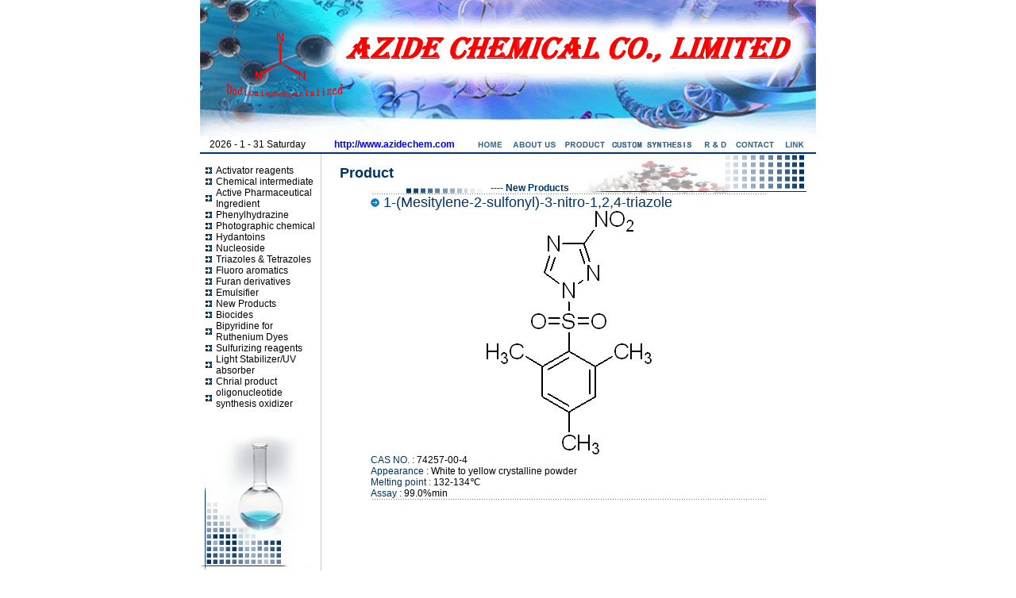

--- FILE ---
content_type: text/html
request_url: http://azidechem.com/product_show.asp?cid=12&id=124
body_size: 3534
content:

<html><!-- #BeginTemplate "/Templates/temp1.dwt" --><!-- DW6 -->

<head>
<!-- #BeginEditable "doctitle" --> 
<title>无标题文档</title>
<!-- #EndEditable -->
<meta http-equiv="Content-Type" content="text/html; charset=gb2312">
<link rel="stylesheet" href="css/3.css" type="text/css">
<script language="JavaScript">
<!--
function MM_swapImgRestore() { //v3.0
  var i,x,a=document.MM_sr; for(i=0;a&&i<a.length&&(x=a[i])&&x.oSrc;i++) x.src=x.oSrc;
}

function MM_preloadImages() { //v3.0
  var d=document; if(d.images){ if(!d.MM_p) d.MM_p=new Array();
    var i,j=d.MM_p.length,a=MM_preloadImages.arguments; for(i=0; i<a.length; i++)
    if (a[i].indexOf("#")!=0){ d.MM_p[j]=new Image; d.MM_p[j++].src=a[i];}}
}

function MM_swapImage() { //v3.0
  var i,j=0,x,a=MM_swapImage.arguments; document.MM_sr=new Array; for(i=0;i<(a.length-2);i+=3)
   if ((x=MM_findObj(a[i]))!=null){document.MM_sr[j++]=x; if(!x.oSrc) x.oSrc=x.src; x.src=a[i+2];}
}
//-->
</script>
<SCRIPT language=JavaScript>
<!--
var day="";
var month="";
var ampm="";
var ampmhour="";
var myweekday="";
var year="";
mydate = new Date();
myweekday = mydate.getDay();
mymonth = mydate.getMonth();
myday= mydate.getDate();
myyear= mydate.getYear();
myhours = mydate.getHours();
ampmhour  =  (myhours > 12) ? myhours - 12 : myhours;
if (ampmhour == "0") ampmhour = 0;
ampm =  (myhours >= 12) ? ' PM' : ' AM';
mytime = mydate.getMinutes();
myminutes =  ((mytime < 10) ? ':0' : ':') + mytime;
year = (myyear > 200) ? myyear : 1900 + myyear;
if(myweekday == 0)
weekday = " Sunday ";
else if(myweekday == 1)
weekday = " Monday ";
else if(myweekday == 2)
weekday = " Tuesday ";
else if(myweekday == 3)
weekday = " Wednesday ";
else if(myweekday == 4)
weekday = " Thursday ";
else if(myweekday == 5)
weekday = " Friday ";
else if(myweekday == 6)
weekday = " Saturday ";

function MM_findObj(n, d) { //v4.01
  var p,i,x;  if(!d) d=document; if((p=n.indexOf("?"))>0&&parent.frames.length) {
    d=parent.frames[n.substring(p+1)].document; n=n.substring(0,p);}
  if(!(x=d[n])&&d.all) x=d.all[n]; for (i=0;!x&&i<d.forms.length;i++) x=d.forms[i][n];
  for(i=0;!x&&d.layers&&i<d.layers.length;i++) x=MM_findObj(n,d.layers[i].document);
  if(!x && d.getElementById) x=d.getElementById(n); return x;
}
//-->
</SCRIPT>
<style type="text/css">
<!--
.style1 {
	color: #0000FF;
	font-weight: bold;
}
-->
</style>
</head>

<body bgcolor="#FFFFFF" text="#000000" leftmargin="0" marginwidth="0" onLoad="MM_preloadImages('images/intro2_r4_c3.gif','images/intro2_r4_c4.gif','images/intro2_r4_c5.gif','images/intro2_r4_c6.gif','images/intro2_r4_c7.gif','images/intro2_r4_c1.gif','images/intro2_r4_c8.gif')" topmargin="0">
<div align="center">
  <table width="776" border="0" cellspacing="0" cellpadding="0" height="100" align="center">
    <tr> 
      <td colspan="2" align="center" valign="middle"><img src="images/top-banner1.gif" width="776" height="172"></td>
    </tr>
  </table>
  <table width="776" border="0" cellspacing="0" cellpadding="0" height="20">
    <tr> 
      <td width="145" align="center" valign="middle">
<script>                                                          
document.write(year + " - " + (mymonth+1) + " - " +myday + "    " )                                         
document.write("   " +weekday + "  " );                           
</script></td>
      <td width="200" align="center" valign="middle"><span class="style1">http://www.azidechem.com</span></td>
      <td width="39"><a href="index.asp" onMouseOut="MM_swapImgRestore()" onMouseOver="MM_swapImage('Image8','','images/intro2_r4_c1.gif',1)"><img name="Image8" border="0" src="images/intro1_r4_c1.gif" width="37" height="12"></a></td>
      <td width="69"><a href="about.asp" onMouseOut="MM_swapImgRestore()" onMouseOver="MM_swapImage('Image3','','images/intro2_r4_c3.gif',1)"><img name="Image3" border="0" src="images/intro1_r4_c3.gif" width="69" height="12"></a></td>
      <td width="61"><a href="product.asp" onMouseOut="MM_swapImgRestore()" onMouseOver="MM_swapImage('Image4','','images/intro2_r4_c4.gif',1)"><img name="Image4" border="0" src="images/intro1_r4_c4.gif" width="61" height="12"></a></td>
      <td width="113"><a href="custom.asp" onMouseOut="MM_swapImgRestore()" onMouseOver="MM_swapImage('Image9','','images/intro2_r4_c8.gif',1)"><img name="Image9" border="0" src="images/intro1_r4_c8.gif" width="112" height="12"></a></td>
	  <td width="40"><a href="reseach.asp" onMouseOut="MM_swapImgRestore()" onMouseOver="MM_swapImage('Image5','','images/intro2_r4_c5.gif',1)"><img name="Image5" border="0" src="images/intro1_r4_c5.gif" width="40" height="12"></a></td>
      <td width="60"><a href="contact.asp" onMouseOut="MM_swapImgRestore()" onMouseOver="MM_swapImage('Image6','','images/intro2_r4_c6.gif',1)"><img name="Image6" border="0" src="images/intro1_r4_c6.gif" width="60" height="12"></a></td>
      <td width="40"><a href="links.asp" onMouseOut="MM_swapImgRestore()" onMouseOver="MM_swapImage('Image7','','images/intro2_r4_c7.gif',1)"><img name="Image7" border="0" src="images/intro1_r4_c7.gif" width="40" height="12"></a></td>
      <td width="9">&nbsp;</td>
    </tr>
  </table>
  <table width="776" border="0" height="0" cellspacing="0" bgcolor="#003366">
    <tr> 
      <td></td>
    </tr>
  </table>
  <table width="776" border="0" cellspacing="0" cellpadding="0" height="213">
    <tr> 
      <td height="213" align="center" valign="top"><!-- #BeginEditable "edit1" -->
        <table width="776" border="0" cellspacing="0" cellpadding="0" height="200">
          <tr> 
            <td width="150" valign="top" align="center"> 
              <table width="145" border="0" cellspacing="0" cellpadding="0" height="100">
                <tr> 
                  <td colspan="2">&nbsp;</td>
                </tr>
                <tr><td width='17' align='center'><img src='images/tnpic0021.jpg' width='8' height='8'></td><td width='128'><a href=product.asp?cid=1>Activator reagents </a></td></tr><tr><td width='17' align='center'><img src='images/tnpic0021.jpg' width='8' height='8'></td><td width='128'><a href=product.asp?cid=2>Chemical intermediate</a></td></tr><tr><td width='17' align='center'><img src='images/tnpic0021.jpg' width='8' height='8'></td><td width='128'><a href=product.asp?cid=3>Active Pharmaceutical Ingredient</a></td></tr><tr><td width='17' align='center'><img src='images/tnpic0021.jpg' width='8' height='8'></td><td width='128'><a href=product.asp?cid=4>Phenylhydrazine</a></td></tr><tr><td width='17' align='center'><img src='images/tnpic0021.jpg' width='8' height='8'></td><td width='128'><a href=product.asp?cid=5>Photographic chemical</a></td></tr><tr><td width='17' align='center'><img src='images/tnpic0021.jpg' width='8' height='8'></td><td width='128'><a href=product.asp?cid=6>Hydantoins</a></td></tr><tr><td width='17' align='center'><img src='images/tnpic0021.jpg' width='8' height='8'></td><td width='128'><a href=product.asp?cid=7>Nucleoside</a></td></tr><tr><td width='17' align='center'><img src='images/tnpic0021.jpg' width='8' height='8'></td><td width='128'><a href=product.asp?cid=8>Triazoles & Tetrazoles</a></td></tr><tr><td width='17' align='center'><img src='images/tnpic0021.jpg' width='8' height='8'></td><td width='128'><a href=product.asp?cid=9>Fluoro aromatics</a></td></tr><tr><td width='17' align='center'><img src='images/tnpic0021.jpg' width='8' height='8'></td><td width='128'><a href=product.asp?cid=10>Furan derivatives</a></td></tr><tr><td width='17' align='center'><img src='images/tnpic0021.jpg' width='8' height='8'></td><td width='128'><a href=product.asp?cid=11>Emulsifier</a></td></tr><tr><td width='17' align='center'><img src='images/tnpic0021.jpg' width='8' height='8'></td><td width='128'><a href=product.asp?cid=12>New Products</a></td></tr><tr><td width='17' align='center'><img src='images/tnpic0021.jpg' width='8' height='8'></td><td width='128'><a href=product.asp?cid=13>Biocides</a></td></tr><tr><td width='17' align='center'><img src='images/tnpic0021.jpg' width='8' height='8'></td><td width='128'><a href=product.asp?cid=14>Bipyridine for Ruthenium Dyes</a></td></tr><tr><td width='17' align='center'><img src='images/tnpic0021.jpg' width='8' height='8'></td><td width='128'><a href=product.asp?cid=15>Sulfurizing reagents</a></td></tr><tr><td width='17' align='center'><img src='images/tnpic0021.jpg' width='8' height='8'></td><td width='128'><a href=product.asp?cid=16>Light Stabilizer/UV absorber</a></td></tr><tr><td width='17' align='center'><img src='images/tnpic0021.jpg' width='8' height='8'></td><td width='128'><a href=product.asp?cid=17>Chrial product</a></td></tr><tr><td width='17' align='center'><img src='images/tnpic0021.jpg' width='8' height='8'></td><td width='128'><a href=product.asp?cid=18>oligonucleotide synthesis oxidizer</a></td></tr>
              </table>
              <table width="150" border="0" cellspacing="0" cellpadding="0" height="204">
                <tr> 
                  <td><img src="images/bc-6.gif" width="150" height="205"></td>
                </tr>
              </table>
            </td>
            <td width="4" background="images/bar.gif">&nbsp;</td>
            <td width="622" align="center" valign="top"> 
              <table width="600" border="0" cellspacing="0" cellpadding="0" height="50">
                <tr valign="middle"> 
                  <td width="90" align="center"><font color=#003366><b><font size=4>Product</font></b></font></td>
                  <td width=80 background="images/bg-2-1_1.gif"> <font color=#003366><b></b></font></td>
                  <td width=160 valign="bottom" align="center" background="images/bg-2-1_2.gif"><font color=#003366><b> 
                    ---- New Products
                    </b></font></td>
                  <td width=270 background="images/bg-2-1_3.gif">&nbsp;</td>
                </tr>
              </table>  <table width="622" border="0" cellspacing="0" cellpadding="0">
                <tr>
                  <td align="center"><img src="images/line.gif" width="500" height="1"></td>
                </tr>
              </table>
<table width=500 border=0 cellspacing=0 cellpadding=0 height=84><tr><td colspan=2><img src=../images/icon.gif width=11 height=11><font color=#003366 size=4> 1-(Mesitylene-2-sulfonyl)-3-nitro-1,2,4-triazole</font></td></tr><tr><td colspan=2 align=center><img src=showimg.asp?id=124></td></tr><tr><td colspan=2><font color=#003366>CAS NO. : </font>74257-00-4</td></tr><tr><td colspan=2><font color=#003366>Appearance : </font>White to yellow crystalline powder</td></tr><tr><td colspan=2><font color=#003366>Melting point : </font>132-134℃</td></tr><tr><td colspan=2><font color=#003366>Assay : </font>99.0%min</td></tr></table>
              <img src="images/line.gif" width="500" height="1"> 
              <table width="600" border="0" cellspacing="0" cellpadding="0" height="30">
                <tr> 
                  <td height="29">&nbsp;</td>
                </tr>
              </table>
            </td>
          </tr>
        </table>
        <!-- #EndEditable --></td>
    </tr>
  </table>
  <table width="776" border="0" cellspacing="0" cellpadding="0" height="50" bgcolor="#006699">
    <tr> 
      <td align="center" height="49"> <b><font color="#000000">Visitors:</font></b><font color="#FFFFFF"><b> 
        1566697 </b></font> 
        <table width="400" border="0" cellspacing="0" cellpadding="0">
          <tr align="center"> 
            <td colspan="2"><font color="#FFFFFF">Copyright &copy;2005,Azide Chemical Co., Limited&nbsp; All Rights Reserved.</font></td>
          </tr>
          <tr align="center"> 
            <td width="200"><font color="#FFFFFF">Tel:+86-510-8881-2578</font></td>
            <td width="200" align="left"><font color="#FFFFFF">eFax:+1-413-832-5510</font></td>
          </tr>
          <tr align="center"> 
            <td width="200"><font color="#FFFFFF">Fax:+86-510-8878-2578</font></td>
            <td width="200" align="left"><font color="#FFFFFF">E-mail:<a href="mailto:azidechem@hotmail.com">azidechem@hotmail.com</a></font></td>
          </tr>
        </table>
      </td>
    </tr>
  </table>
</div>
</body>
<!-- #EndTemplate --></html>


--- FILE ---
content_type: text/css
request_url: http://azidechem.com/css/3.css
body_size: 853
content:
body {background-color:#FFFFFF}
td { font-family: "Arial", "Helvetica", "sans-serif"; font-size: 9pt}
select { font-family: "宋体"; font-size: 9pt ;background-color: #cccccc} 
P {
	FONT-SIZE: 9pt
}
A:link {
	COLOR: #000000; TEXT-DECORATION: none
; filter: DropShadow(Color=#cccccc, OffX=1, OffY=1, Positive=1)
}
A:visited {
	COLOR: #000000; TEXT-DECORATION: none
}
A:hover {
	COLOR: #FF0000; TEXT-DECORATION: none;
}


.jnfont1 {FONT-SIZE: 9pt; FILTER: dropshadow(color=#cccccc,offx=1,offy=1); COLOR: #666666; FONT-FAMILY: "宋体"}
.jnfont2 {FONT-SIZE: 9pt; FILTER: dropshadow(color=#e1e2ff,offx=1,offy=1); COLOR: #4F4F00; FONT-FAMILY: "宋体"}
.jnfont3 {FONT-SIZE: 9pt; FILTER: dropshadow(color=#222222,offx=1,offy=1); COLOR: #E3E3E3; FONT-FAMILY: "宋体"}
.jnfont4 {FONT-SIZE: 7pt; FILTER: dropshadow(color=#000000,offx=1,offy=1); COLOR: #0F375F; FONT-FAMILY: "宋体"}
.jnfont5 {FONT-SIZE: 9pt; FILTER: dropshadow(color=#FFFFff,offx=1,offy=1); COLOR: #336600; FONT-FAMILY: "宋体"}
.jnfont6 {FONT-SIZE: 9pt; FILTER: dropshadow(color=#cccccc,offx=1,offy=1); COLOR: #000000; FONT-FAMILY: "宋体"}
.jnfont7 {FONT-SIZE: 9pt; FILTER: dropshadow(color=#ffffff,offx=1,offy=1); COLOR: #FFFFFF; FONT-FAMILY: "宋体"}
.table001 {  font-size: 9pt; background-color: #999999}
.table002 {  font-size: 9pt; background-color: #CCCCCC}
.table003 {  font-size: 9pt; background-color: #666666}
.input1 {  font-size: 9pt; height: 18px; border: 1px #333333 solid; background-color: #CCCCCC; font-family: "宋体"; color: #000000; text-decoration: none}
.input2 {  font-size: 9pt; height: 16px; border: 1px #333333 solid; background-color: #CCCCCC}
.testarea1  {BORDER-RIGHT: rgb(51,51,51) 1px solid; BORDER-TOP: rgb(51,51,51) 1px solid; FONT-SIZE: 9pt; BORDER-LEFT: rgb(51,51,51) 1px solid; BORDER-BOTTOM: rgb(51,51,51) 1px solid
;background-color: #cccccc
;SCROLLBAR-FACE-COLOR:#cccccc; SCROLLBAR-HIGHLIGHT-COLOR:#cccccc; SCROLLBAR-SHADOW-COLOR:#cccccc; SCROLLBAR-3DLIGHT-COLOR:#cccccc; SCROLLBAR-ARROW-COLOR:#333333; SCROLLBAR-TRACK-COLOR:#cccccc; SCROLLBAR-DARKSHADOW-COLOR:#cccccc
;font-family: "宋体"; font-size: 9pt;}



a:hover {  }
